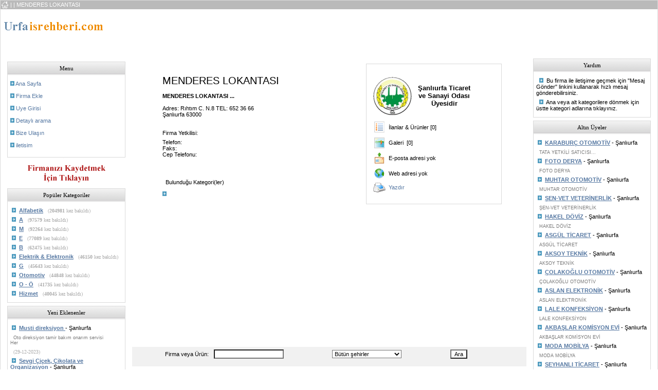

--- FILE ---
content_type: text/html
request_url: http://urfaisrehberi.com/view.php?id=8270&page=&cat=&subcat=&subsubcat=
body_size: 10055
content:
 <head>
<META http-equiv="Content-Type" content="text/html; charset=utf-8">
<META name="author" content="urfaisrehberi.com">
<META name="copyright" CONTENT="Copyright, urfaisrehberi.com. All rights reserved">
<META name="robots" CONTENT="index, follow">
<META name="revisit-after" content="1 days">

  <link rel="stylesheet" href="http://urfaisrehberi.com/template/default/css.css">
  <title>Urfa Firma Rehberi Şanlıurfa İş Rehberi Şanlıurfa Sarı Sayfaları urfa Firmalar Rehberi Şanlıurfa indeksi Şanlıurfa vitrin urfa vitrin</title>

 
  <script type="text/javascript" language="JavaScript">

  function textCounter (field, countfield, maxlimit)

  {

  	if (field.value.length > maxlimit)

  	field.value = field.value.substring(0, maxlimit);

  	else

  	countfield.value = maxlimit - field.value.length;

  }

  function newWindow (mypage,myname,w,h,features)

  {

  	if(screen.width)

  	{

  		var winl = (screen.width-w)/2;
  		var wint = (screen.height-h)/2;

  	}

  	else

  	{

  		winl = 0;wint =0;

  	}

  	if (winl < 0) winl = 0;
  	if (wint < 0) wint = 0;

  	var settings = 'height=' + h + ',';
  	settings += 'width=' + w + ',';
  	settings += 'top=' + wint + ',';
  	settings += 'left=' + winl + ',';
  	settings += features;
  	settings += ' scrollbars=yes ';

  	win = window.open(mypage,myname,settings);

  	win.window.focus();

  }

function checkemail (emailStr) 
{
var checkTLD=1;
var knownDomsPat=/^(com|net|org|edu|int|mil|gov|arpa|biz|aero|name|coop|info|pro|museum)$/;
var emailPat=/^(.+)@(.+)$/;
var specialChars="\\(\\)><@,;:\\\\\\\"\\.\\[\\]";
var validChars="\[^\\s" + specialChars + "\]";
var quotedUser="(\"[^\"]*\")";
var ipDomainPat=/^\[(\d{1,3})\.(\d{1,3})\.(\d{1,3})\.(\d{1,3})\]$/;
var atom=validChars + '+';
var word="(" + atom + "|" + quotedUser + ")";
var userPat=new RegExp("^" + word + "(\\." + word + ")*$");
var domainPat=new RegExp("^" + atom + "(\\." + atom +")*$");
var matchArray=emailStr.match(emailPat);

if (matchArray==null) 
{
alert("Eposta adresi hatalı");
return false;
}
var user=matchArray[1];
var domain=matchArray[2];

for (i=0; i<user.length; i++) {
if (user.charCodeAt(i)>127) {
alert("Eposta adresi hatalı");
return false;
   }
}
for (i=0; i<domain.length; i++) {
if (domain.charCodeAt(i)>127) {
alert("Eposta adresi hatalı");
return false;
   }
}

if (user.match(userPat)==null) 
{
alert("Eposta adresi hatalı");
return false;
}

var IPArray=domain.match(ipDomainPat);
if (IPArray!=null) {

for (var i=1;i<=4;i++) {
if (IPArray[i]>255) {
alert("Eposta adresi hatalı");
return false;
   }
}
return true;
}

var atomPat=new RegExp("^" + atom + "$");
var domArr=domain.split(".");
var len=domArr.length;
for (i=0;i<len;i++) {
if (domArr[i].search(atomPat)==-1) {
alert("Eposta adresi hatalı");
return false;
   }
}

if (checkTLD && domArr[domArr.length-1].length!=2 && 
domArr[domArr.length-1].search(knownDomsPat)==-1) {
alert("Eposta adresi hatalı");
return false;
}

if (len<2) {
alert("Eposta adresi hatalı");
return false;
}

return true;
}

  </script>

 <style type="text/css">
<!--
body {
	margin-left: 0px;
	margin-top: 0px;
}
-->
</style></head>

<body>
<style type="text/css">
<!--
body {
	margin-left: 0px;
	margin-top: 0px;
	margin-right: 0px;
	margin-bottom: 0px;
}
-->
</style>
<script type="text/javascript">

  var _gaq = _gaq || [];
  _gaq.push(['_setAccount', 'UA-26094902-1']);
  _gaq.push(['_trackPageview']);

  (function() {
    var ga = document.createElement('script'); ga.type = 'text/javascript'; ga.async = true;
    ga.src = ('https:' == document.location.protocol ? 'https://ssl' : 'http://www') + '.google-analytics.com/ga.js';
    var s = document.getElementsByTagName('script')[0]; s.parentNode.insertBefore(ga, s);
  })();

</script>

<table width="100%" cellspacing="0" class="bodyborder" cellpadding="0" border="0">
<tr>
   <td valign="top" align="left" width="100%">

   <table width="100%" cellspacing="0" cellpadding="0" border="0">
    <tr>
     <td width="100%" align="left" valign="top">

           <table width="100%" cellspacing="0" cellpadding="2" border="0">
       <tr>
        <td valign="middle" align="center" width=25 bgcolor="#BABABA" height="17">
         <a href="http://urfaisrehberi.com/index.php"><img src="http://urfaisrehberi.com/template/default/images/home.gif" border=0 alt="Urfa Firma Rehberi"></a><br>
        </td>
        <td valign="middle" width="100%" align="left" bgcolor="#BABABA" height="17">
         <!--  $incomingline is a content generated for the status line, don't remove it! -->
         <font color="white"><a href="http://urfaisrehberi.com">
                       <font color="white">
                        <u></u>
                       </font>
                      </a> | <a href="http://urfaisrehberi.com/index.php/-0.html"><font color="white">
                        <u></u></font>
                      </a>  | MENDERES LOKANTASI
                       <br></font>
        </td>
       </tr>
      </table>
<!--
     <table border="0" align="center" cellpadding="0" cellspacing="0">
       <tr>
         <td align="center" valign="top"><div align="right"><img src="http://urfaisrehberi.com/resim.jpg" width="470" height="141"></div></td>
         <td width="1" align="left" valign="top"><div align="left"><img src="http://urfaisrehberi.com/resim-02.jpg" width="1" height="141"></div></td>
         <td align="left" valign="top"><div align="center"><img src="http://urfaisrehberi.com/resim-03.jpg" width="499" height="141"></div></td>
         <td width="10" align="left" valign="top">&nbsp;</td>
       </tr> 
     </table>
	 -->
     <table width="100%" cellspacing="0" cellpadding="0" border="0">
       <tr>
        <td width="22%" height="60" align="left" valign="top">
         <img src="http://urfaisrehberi.com/template/default/images/logo.gif" border="0" alt="Urfa Firma rehberi"><br>        </td>
        <td width="39%" align="center" valign="top">
<script type="text/javascript"><!--
google_ad_client = "ca-pub-2395006883240504";
/* 72890 urfa */
google_ad_slot = "6653756877";
google_ad_width = 728;
google_ad_height = 90;
//-->
</script>
<script type="text/javascript"
src="http://pagead2.googlesyndication.com/pagead/show_ads.js">
</script>
		</td>
<td width="39%" align="right" valign="top"> 
<br> 
        </td> 
       </tr>
      </table>    
 
     </td>
    </tr>

    <tr>
     <td valign="middle" align="left" width="100%" bgcolor="#FFFFFF">

   <table width="100%" cellspacing="0" cellpadding="0" border="0">
    <tr>
     <td valign="top" align="center" width="20%">

    ﻿

 <br />

  <table width=90% cellspacing=0 cellpadding=5 border=0>

   <tr>

    <td class="border2" width="100%" height="25"  background="http://urfaisrehberi.com/template/default/images/cell-background.gif" valign=center align=center>

      <font face=tahoma color=black>Menu</font>

    </td>

  </tr>

  <tr>
 
    <td class="border"  width="100%" align="left" valign="top" bgcolor="#FFFFFF">

     <br />

<img src=http://urfaisrehberi.com/template/default/images/arrow.gif border=0 >
<a href=http://urfaisrehberi.com/index.php> Ana Sayfa </a>           
<br /> <br /> <br />          
<img src=http://urfaisrehberi.com/template/default/images/arrow.gif border=0 >           
<a rel=nofollow href=http://urfaisrehberi.com/reg.php> Firma Ekle </a>           
<br /> <br /> <br />          
<img src=http://urfaisrehberi.com/template/default/images/arrow.gif border=0 > 	  
<a rel=nofollow href=http://urfaisrehberi.com/user.php> Uye Girisi </a>           
<br /> <br /> <br />          
<img src=http://urfaisrehberi.com/template/default/images/arrow.gif border=0 > 	  
<a rel=nofollow href=http://urfaisrehberi.com/search.php> Detaylı arama </a>           
<br /> <br /> <br />          
<img src=http://urfaisrehberi.com/template/default/images/arrow.gif border=0 >          
<a rel=nofollow href=http://urfaisrehberi.com/contact.php> Bize Ulaşın </a>     
<br /> <br /> <br />
<img src=http://urfaisrehberi.com/template/default/images/arrow.gif border=0 >          
<a rel=nofollow href=http://urfaisrehberi.com/iletisim.php> iletisim</a>        
<br /> <br /> <br /> 

    </td>
  </tr>
 </table>



<a rel=nofollow href=http://www.urfaisrehberi.com/reg.php>          
<img src=http://www.urfaisrehberi.com/resim/kayit.gif border=0 ></a>  

    
    

 <br />

  <table width=90% cellspacing=0 cellpadding=5 border=0>

   <tr>

    <td class="border2" width="100%" height="25"  background="http://urfaisrehberi.com/template/default/images/cell-background.gif" valign=center align=center>

      <font face=tahoma color=black>Popüler Kategoriler</font>

    </td>

  </tr>

  <tr>
 
    <td class="border"  width="100%" align="left" valign="top" bgcolor="#FFFFFF">

     <br />

&nbsp;<img src="http://urfaisrehberi.com/template/default/images/arrow.gif" border="0" alt="">&nbsp;<a href="http://urfaisrehberi.com/index.php?category=23">

  <b><u>Alfabetik</u></b></a> &nbsp;&nbsp;<span class=sideboxtext>(<b>204981</b> kez bakıldı)</span><br><br>&nbsp;<img src="http://urfaisrehberi.com/template/default/images/arrow.gif" border="0" alt="">&nbsp;<a href="http://urfaisrehberi.com/index.php?category=30">

  <b><u>A</u></b></a> &nbsp;&nbsp;<span class=sideboxtext>(<b>97579</b> kez bakıldı)</span><br><br>&nbsp;<img src="http://urfaisrehberi.com/template/default/images/arrow.gif" border="0" alt="">&nbsp;<a href="http://urfaisrehberi.com/index.php?category=42">

  <b><u>M</u></b></a> &nbsp;&nbsp;<span class=sideboxtext>(<b>92264</b> kez bakıldı)</span><br><br>&nbsp;<img src="http://urfaisrehberi.com/template/default/images/arrow.gif" border="0" alt="">&nbsp;<a href="http://urfaisrehberi.com/index.php?category=34">

  <b><u>E</u></b></a> &nbsp;&nbsp;<span class=sideboxtext>(<b>77089</b> kez bakıldı)</span><br><br>&nbsp;<img src="http://urfaisrehberi.com/template/default/images/arrow.gif" border="0" alt="">&nbsp;<a href="http://urfaisrehberi.com/index.php?category=31">

  <b><u>B</u></b></a> &nbsp;&nbsp;<span class=sideboxtext>(<b>62475</b> kez bakıldı)</span><br><br>&nbsp;<img src="http://urfaisrehberi.com/template/default/images/arrow.gif" border="0" alt="">&nbsp;<a href="http://urfaisrehberi.com/index.php?category=8">

  <b><u>Elektrik &amp; Elektronik</u></b></a> &nbsp;&nbsp;<span class=sideboxtext>(<b>46150</b> kez bakıldı)</span><br><br>&nbsp;<img src="http://urfaisrehberi.com/template/default/images/arrow.gif" border="0" alt="">&nbsp;<a href="http://urfaisrehberi.com/index.php?category=36">

  <b><u>G</u></b></a> &nbsp;&nbsp;<span class=sideboxtext>(<b>45643</b> kez bakıldı)</span><br><br>&nbsp;<img src="http://urfaisrehberi.com/template/default/images/arrow.gif" border="0" alt="">&nbsp;<a href="http://urfaisrehberi.com/index.php?category=5">

  <b><u>Otomotiv</u></b></a> &nbsp;&nbsp;<span class=sideboxtext>(<b>44848</b> kez bakıldı)</span><br><br>&nbsp;<img src="http://urfaisrehberi.com/template/default/images/arrow.gif" border="0" alt="">&nbsp;<a href="http://urfaisrehberi.com/index.php?category=44">

  <b><u>O - Ö</u></b></a> &nbsp;&nbsp;<span class=sideboxtext>(<b>41735</b> kez bakıldı)</span><br><br>&nbsp;<img src="http://urfaisrehberi.com/template/default/images/arrow.gif" border="0" alt="">&nbsp;<a href="http://urfaisrehberi.com/index.php?category=3">

  <b><u>Hizmet</u></b></a> &nbsp;&nbsp;<span class=sideboxtext>(<b>40045</b> kez bakıldı)</span><br><br>
     </div>

 

    </td>
  </tr>
 </table>


    

 <br />

  <table width=90% cellspacing=0 cellpadding=5 border=0>

   <tr>

    <td class="border2" width="100%" height="25"  background="http://urfaisrehberi.com/template/default/images/cell-background.gif" valign=center align=center>

      <font face=tahoma color=black>Yeni Eklenenler</font>

    </td>

  </tr>

  <tr>
 
    <td class="border"  width="100%" align="left" valign="top" bgcolor="#FFFFFF">

     <br />

&nbsp;<img src="http://urfaisrehberi.com/template/default/images/arrow.gif" border="0" alt="">&nbsp;<a href="http://urfaisrehberi.com/view.php?id=15069&amp;page=&amp;cat=44&amp;subcat=399&amp;subsubcat=0">

  <b><u>Musti direksiyon </u></b></a> - Şanlıurfa <br><br>&nbsp;&nbsp;<span class=boxdescr>Oto direksiyon tamir bakım onarım servisi<br>Her</span> 

  <br><br>&nbsp;&nbsp;<span class=sideboxtext>(29-12-2023)</span><br><br>&nbsp;<img src="http://urfaisrehberi.com/template/default/images/arrow.gif" border="0" alt="">&nbsp;<a href="http://urfaisrehberi.com/view.php?id=15052&amp;page=&amp;cat=23&amp;subcat=154&amp;subsubcat=32">

  <b><u>Sevgi Çiçek, Çikolata ve Organizasyon</u></b></a> - Şanlıurfa <br><br>&nbsp;&nbsp;<span class=boxdescr>Buket, Aranjman, Çelenk, Gelin Arabası Süsleme,</span> 

  <br><br>&nbsp;&nbsp;<span class=sideboxtext>(27-11-2022)</span><br><br>&nbsp;<img src="http://urfaisrehberi.com/template/default/images/arrow.gif" border="0" alt="">&nbsp;<a href="http://urfaisrehberi.com/view.php?id=15050&amp;page=&amp;cat=23&amp;subcat=153&amp;subsubcat=19">

  <b><u>Urfam Teknik Şanlıurfa Beyaz Eşya Teknik Servisi</u></b></a> - Şanlıurfa <br><br>&nbsp;&nbsp;<span class=boxdescr>Şanlıurfa Beyaz Eşya Teknik Servisi, Buzdolabı</span> 

  <br><br>&nbsp;&nbsp;<span class=sideboxtext>(27-11-2022)</span><br><br>&nbsp;<img src="http://urfaisrehberi.com/template/default/images/arrow.gif" border="0" alt="">&nbsp;<a href="http://urfaisrehberi.com/view.php?id=15047&amp;page=&amp;cat=23&amp;subcat=163&amp;subsubcat=128">

  <b><u>Urfa Matbaa</u></b></a> - Şanlıurfa <br><br>&nbsp;&nbsp;<span class=boxdescr>Şanlı Urfa matbaa denildiğinde akla ilk Urfa Ma</span> 

  <br><br>&nbsp;&nbsp;<span class=sideboxtext>(27-11-2022)</span><br><br>&nbsp;<img src="http://urfaisrehberi.com/template/default/images/arrow.gif" border="0" alt="">&nbsp;<a href="http://urfaisrehberi.com/view.php?id=15046&amp;page=&amp;cat=23&amp;subcat=155&amp;subsubcat=41">

  <b><u>maximum çalışma salonu</u></b></a> - Şanlıurfa <br><br>&nbsp;&nbsp;<span class=boxdescr>SINIRSIZ WİFİ KİŞİYE ÖZEL DOLAP VE MASALAR T</span> 

  <br><br>&nbsp;&nbsp;<span class=sideboxtext>(13-10-2022)</span><br><br>&nbsp;<img src="http://urfaisrehberi.com/template/default/images/arrow.gif" border="0" alt="">&nbsp;<a href="http://urfaisrehberi.com/view.php?id=15045&amp;page=&amp;cat=3&amp;subcat=27&amp;subsubcat=0">

  <b><u>ASL Site Yönetimi</u></b></a> - Şanlıurfa <br><br>&nbsp;&nbsp;<span class=boxdescr>Bina Apartman Site Yönetimi Personel Danışmanl�</span> 

  <br><br>&nbsp;&nbsp;<span class=sideboxtext>(29-09-2022)</span><br><br>&nbsp;<img src="http://urfaisrehberi.com/template/default/images/arrow.gif" border="0" alt="">&nbsp;<a href="http://urfaisrehberi.com/view.php?id=15044&amp;page=&amp;cat=46&amp;subcat=432&amp;subsubcat=0">

  <b><u>NS NESA SİGORTA ARACILIK HİZMETLERİ</u></b></a> - Şanlıurfa <br><br>&nbsp;&nbsp;<span class=boxdescr>*TRAFİK *KASKO *İŞYERİ *KONUT *DASK *SAĞLIK *</span> 

  <br><br>&nbsp;&nbsp;<span class=sideboxtext>(29-09-2022)</span><br><br>&nbsp;<img src="http://urfaisrehberi.com/template/default/images/arrow.gif" border="0" alt="">&nbsp;<a href="http://urfaisrehberi.com/view.php?id=15043&amp;page=&amp;cat=23&amp;subcat=158&amp;subsubcat=265">

  <b><u>Sena Güvenlik Teknolojileri</u></b></a> - Şanlıurfa <br><br>&nbsp;&nbsp;<span class=boxdescr>Paradox Alarm sistemleri yetkili bayii ve servisiK</span> 

  <br><br>&nbsp;&nbsp;<span class=sideboxtext>(29-09-2022)</span><br><br>&nbsp;<img src="http://urfaisrehberi.com/template/default/images/arrow.gif" border="0" alt="">&nbsp;<a href="http://urfaisrehberi.com/view.php?id=15042&amp;page=&amp;cat=23&amp;subcat=159&amp;subsubcat=247">

  <b><u>Usta halı yıkama</u></b></a> - Şanlıurfa <br><br>&nbsp;&nbsp;<span class=boxdescr>Halı koltuk yatak baza sandalye yikama</span> 

  <br><br>&nbsp;&nbsp;<span class=sideboxtext>(29-09-2022)</span><br><br>&nbsp;<img src="http://urfaisrehberi.com/template/default/images/arrow.gif" border="0" alt="">&nbsp;<a href="http://urfaisrehberi.com/view.php?id=15038&amp;page=&amp;cat=23&amp;subcat=161&amp;subsubcat=114">

  <b><u>Cindy Beauty &amp; Nail Bar Şanlıurfa Güzellik ve Protez Tırnak Merkezi</u></b></a> - Şanlıurfa <br><br>&nbsp;&nbsp;<span class=boxdescr>Şanlıurfa Cindy Beauty Nail Bar Güzellik ve Pro</span> 

  <br><br>&nbsp;&nbsp;<span class=sideboxtext>(08-07-2022)</span><br><br>&nbsp;<img src="http://urfaisrehberi.com/template/default/images/arrow.gif" border="0" alt="">&nbsp;<a href="http://urfaisrehberi.com/view.php?id=15037&amp;page=&amp;cat=44&amp;subcat=393&amp;subsubcat=0">

  <b><u>Salih oto kurtarıcı </u></b></a> - Şanlıurfa <br><br>&nbsp;&nbsp;<span class=boxdescr>7/24 saat size bir telefon kadar yakınız </span> 

  <br><br>&nbsp;&nbsp;<span class=sideboxtext>(16-06-2022)</span><br><br>&nbsp;<img src="http://urfaisrehberi.com/template/default/images/arrow.gif" border="0" alt="">&nbsp;<a href="http://urfaisrehberi.com/view.php?id=15035&amp;page=&amp;cat=23&amp;subcat=160&amp;subsubcat=94">

  <b><u>Yerden Isıtma Hak Enerji Alttan Isıtma Zemin Isıtma Sistemleri</u></b></a> - istanbul <br><br>&nbsp;&nbsp;<span class=boxdescr>yerden ısıtma , alttan ısıtma zemin ısıtma s</span> 

  <br><br>&nbsp;&nbsp;<span class=sideboxtext>(03-06-2022)</span><br><br>&nbsp;<img src="http://urfaisrehberi.com/template/default/images/arrow.gif" border="0" alt="">&nbsp;<a href="http://urfaisrehberi.com/view.php?id=15034&amp;page=&amp;cat=40&amp;subcat=343&amp;subsubcat=0">

  <b><u>Cevahir Han Restoran</u></b></a> - Şanlıurfa <br><br>&nbsp;&nbsp;<span class=boxdescr>Cevahirhan Restorant <br>Serpme Kahvaltı <br>Öğ</span> 

  <br><br>&nbsp;&nbsp;<span class=sideboxtext>(19-05-2022)</span><br><br>&nbsp;<img src="http://urfaisrehberi.com/template/default/images/arrow.gif" border="0" alt="">&nbsp;<a href="http://urfaisrehberi.com/view.php?id=15032&amp;page=&amp;cat=36&amp;subcat=293&amp;subsubcat=0">

  <b><u>Polsan Kamera ve Güvenlik Sistemleri</u></b></a> - Şanlıurfa <br><br>&nbsp;&nbsp;<span class=boxdescr>Şanlıurfa Kamera ve Güvenlik Sistemleri,<br>Hı</span> 

  <br><br>&nbsp;&nbsp;<span class=sideboxtext>(29-04-2022)</span><br><br>&nbsp;<img src="http://urfaisrehberi.com/template/default/images/arrow.gif" border="0" alt="">&nbsp;<a href="http://urfaisrehberi.com/view.php?id=15030&amp;page=&amp;cat=1&amp;subcat=1&amp;subsubcat=0">

  <b><u>POLSAN GÜVENLİK SİSTEMLERİ</u></b></a> - Şanlıurfa <br><br>&nbsp;&nbsp;<span class=boxdescr>Güvenlik Sistemleri, Kamera Sistemleri, Diyafon S</span> 

  <br><br>&nbsp;&nbsp;<span class=sideboxtext>(09-04-2022)</span><br><br>&nbsp;<img src="http://urfaisrehberi.com/template/default/images/arrow.gif" border="0" alt="">&nbsp;<a href="http://urfaisrehberi.com/view.php?id=15029&amp;page=&amp;cat=23&amp;subcat=155&amp;subsubcat=49">

  <b><u>Günsiad</u></b></a> - Diyarbakır <br><br>&nbsp;&nbsp;<span class=boxdescr>Güneydoğu Sanayici ve İş insanları dernegi</span> 

  <br><br>&nbsp;&nbsp;<span class=sideboxtext>(29-03-2022)</span><br><br>&nbsp;<img src="http://urfaisrehberi.com/template/default/images/arrow.gif" border="0" alt="">&nbsp;<a href="http://urfaisrehberi.com/view.php?id=15026&amp;page=&amp;cat=23&amp;subcat=153&amp;subsubcat=20">

  <b><u>CTR BİSİKLET MOTO TOPRAK</u></b></a> - Şanlıurfa <br><br>&nbsp;&nbsp;<span class=boxdescr>BİSİKLET.MOTOSİKLET.YEDEK PARÇA. AKSESUAR</span> 

  <br><br>&nbsp;&nbsp;<span class=sideboxtext>(12-03-2022)</span><br><br>&nbsp;<img src="http://urfaisrehberi.com/template/default/images/arrow.gif" border="0" alt="">&nbsp;<a href="http://urfaisrehberi.com/view.php?id=15025&amp;page=&amp;cat=23&amp;subcat=156&amp;subsubcat=52">

  <b><u>Silver Güvenlik Sistemleri San. Tic. Ltd. Şti.</u></b></a> - Şanlıurfa <br><br>&nbsp;&nbsp;<span class=boxdescr>Güvenliğiniz için bir araya gelen mükemmel ç�</span> 

  <br><br>&nbsp;&nbsp;<span class=sideboxtext>(28-02-2022)</span><br><br>&nbsp;<img src="http://urfaisrehberi.com/template/default/images/arrow.gif" border="0" alt="">&nbsp;<a href="http://urfaisrehberi.com/view.php?id=15024&amp;page=&amp;cat=23&amp;subcat=161&amp;subsubcat=109">

  <b><u>AKYOL KLİMA -İKLİMSA YETKİLİ BAYİ VE SERVİSİ</u></b></a> - Şanlıurfa <br><br>&nbsp;&nbsp;<span class=boxdescr>Şanlıurfa merkezde 20 yıldır Mitsubishi bayi v</span> 

  <br><br>&nbsp;&nbsp;<span class=sideboxtext>(13-02-2022)</span><br><br>&nbsp;<img src="http://urfaisrehberi.com/template/default/images/arrow.gif" border="0" alt="">&nbsp;<a href="http://urfaisrehberi.com/view.php?id=15022&amp;page=&amp;cat=23&amp;subcat=153&amp;subsubcat=19">

  <b><u>Embedded Software Development</u></b></a> - ankara <br><br>&nbsp;&nbsp;<span class=boxdescr>ICterra is a Software Engineering Company with 200</span> 

  <br><br>&nbsp;&nbsp;<span class=sideboxtext>(13-02-2022)</span><br><br>
     </div>

 

    </td>
  </tr>
 </table>


   <br />

  </td>
  <td valign="top" align="center" width="60%" bgcolor="#FFFFFF">

      <!-- HEADER END -->
 


 <br />



  <table cellspacing="10" cellpadding="10" border="0" width="90%">



    <tr>

     <td align="left" valign="top" width="60%">



      <br /><br />



      <span style="font-size: 20px;">MENDERES LOKANTASI</span>  





	<br />

	<br />

	<br />



      <b>MENDERES LOKANTASI ...</b>



	<br />

	<br />

	<br />



     Adres: Rıhtım C. N.8 TEL: 652 36 66<br />

      Şanlıurfa  63000<br />

      <br />



       <br />

       <br />

       <br />



      Firma Yetkilisi:  <br />



	<br />



      Telefon: <br />

      Faks: <br />

      Cep Telefonu: <br />



	<br />





	<br />



<!--

      Workers: <br />

      Since <br />

      Working hours: <br />

-->



<br />



<br /><br />

<br><br><div align=left>&nbsp;&nbsp;Bulunduğu Kategori(ler)<br><br><br><img src=http://urfaisrehberi.com/template/default/images/arrow.gif> <a href=http://urfaisrehberi.com/index.php?>  </a><br><br></div>

     </td>



 <td align="left" valign="top" class="border">



      <p>&nbsp;
      <table cellspacing=0 cellpadding=3 border=0 width="202">
        <tr> 
          <td valign=center> <img src=http://urfaisrehberi.com/template/default/images/oda.gif> </td>
          <td valign=center> 
            <div align="center"><b><font size="2">Şanlıurfa Ticaret ve Sanayi 
              Odası Üyesidir</font></b></div>
          </td>
        </tr>
      </table>
      <br>
      <table cellspacing=0 cellpadding=3 border=0>

  <tr>

   <td valign=center>

    <img src=http://urfaisrehberi.com/template/default/images/products.gif>

   </td>

   <td valign=center> İlanlar & Ürünler [0]

   </td>

  </tr>

 </table>



 <table cellspacing=0 cellpadding=3 border=0>

  <tr>

   <td valign=center>

    <img src=http://urfaisrehberi.com/template/default/images/images.gif>

   </td>

   <td valign=center> Galeri&nbsp;&nbsp;[0]

   </td>

  </tr>

 </table>



 <table cellspacing=0 cellpadding=3 border=0>

  <tr>

   <td valign=center>

    <img src=http://urfaisrehberi.com/template/default/images/mail.gif>

   </td>

   <td valign=center> E-posta adresi yok

   </td>

  </tr>

 </table>



 <table cellspacing=0 cellpadding=3 border=0>

  <tr>

   <td valign=center>

    <img src=http://urfaisrehberi.com/template/default/images/www.gif>

   </td>

   <td valign=center> Web adresi yok

   </td>

  </tr>

 </table>




 <table cellspacing=0 cellpadding=3 border=0>

  <tr>

   <td valign=center>

    <img src=http://urfaisrehberi.com/template/default/images/print.gif>

   </td>

   <td valign=center>  <a rel=nofollow href="JavaScript:newWindow('http://urfaisrehberi.com/view.php?id=8270&type=print','popup',768,1024,'')">Yazdır</a>

   </td>

  </tr>

 </table>



 



  <br />

 

 



    </td>

   </tr>





  </table> 



 <br />﻿<br>
<script type="text/javascript"><!--
google_ad_client = "pub-2395006883240504";
/* 300x250, oluşturulma 20.12.2009 */
google_ad_slot = "3149207913";
google_ad_width = 300;
google_ad_height = 250;
//-->
</script>
<script type="text/javascript"
src="http://pagead2.googlesyndication.com/pagead/show_ads.js">
</script>
<br>
 <table width="100%" cellspacing="0" cellpadding="0" border="0">
  <tr>
   <td align="center" valign="middle" width="100%" bgcolor="">

 <form name=search action="search-1.php" method="POST">
 <table width="100%" cellspacing="0" cellpadding="5" border="0">
  <tr>
   <td align="right" valign="middle" width="20%" bgcolor="#F1F1F1">
     Firma veya Ürün:

   </td>
   <td valign="middle" align="left" width="30%" bgColor="#F1F1F1">
    <input type="text" name="skey" size="20" maxlength="64">

</td>

<td valign="middle" align="left" width="30%" bgColor="#F1F1F1">
<SELECT NAME="location" style="width:135;">

<OPTION VALUE="ANY">Bütün şehirler<OPTION VALUE="23"> &#187 Çanakkale
<OPTION VALUE="24"> &#187 Çankırı
<OPTION VALUE="25"> &#187 Çorum
<OPTION VALUE="74"> &#187 İçel
<OPTION VALUE="39"> &#187 İsparta
<OPTION VALUE="3"> &#187 Ağrı
<OPTION VALUE="4"> &#187 Adıyaman
<OPTION VALUE="2"> &#187 adana
<OPTION VALUE="5"> &#187 afyon
<OPTION VALUE="6"> &#187 aksaray
<OPTION VALUE="7"> &#187 amasya
<OPTION VALUE="8"> &#187 ankara
<OPTION VALUE="9"> &#187 antalya
<OPTION VALUE="10"> &#187 ardahan
<OPTION VALUE="11"> &#187 artvin
<OPTION VALUE="12"> &#187 Aydın
<OPTION VALUE="80"> &#187 Şırnak
<OPTION VALUE="67"> &#187 Şanlıurfa
<OPTION VALUE="13"> &#187 Balıkesir
<OPTION VALUE="14"> &#187 Bartın
<OPTION VALUE="15"> &#187 batman
<OPTION VALUE="16"> &#187 bayburt
<OPTION VALUE="17"> &#187 bilecik
<OPTION VALUE="18"> &#187 Bingöl
<OPTION VALUE="19"> &#187 bitlis
<OPTION VALUE="20"> &#187 bolu
<OPTION VALUE="21"> &#187 burdur
<OPTION VALUE="22"> &#187 bursa
<OPTION VALUE="26"> &#187 denizli
<OPTION VALUE="27"> &#187 Diyarbakır
<OPTION VALUE="28"> &#187 edirne
<OPTION VALUE="29"> &#187 Elazığ
<OPTION VALUE="30"> &#187 erzincan
<OPTION VALUE="31"> &#187 erzurum
<OPTION VALUE="32"> &#187 Eskişehir
<OPTION VALUE="35"> &#187 Gümüşhane
<OPTION VALUE="33"> &#187 gaziantep
<OPTION VALUE="34"> &#187 giresun
<OPTION VALUE="36"> &#187 hakkari
<OPTION VALUE="37"> &#187 hatay
<OPTION VALUE="38"> &#187 Iğdır
<OPTION VALUE="76"> &#187 istanbul
<OPTION VALUE="77"> &#187 izmir
<OPTION VALUE="84"> &#187 Kıbrıs
<OPTION VALUE="50"> &#187 Kırıkkale
<OPTION VALUE="51"> &#187 Kırşehir
<OPTION VALUE="49"> &#187 Kırklareli
<OPTION VALUE="52"> &#187 Kütahya
<OPTION VALUE="40"> &#187 Kahramanmaraş
<OPTION VALUE="41"> &#187 Karabük
<OPTION VALUE="42"> &#187 karaman
<OPTION VALUE="43"> &#187 kars
<OPTION VALUE="44"> &#187 kastamonu
<OPTION VALUE="45"> &#187 kayseri
<OPTION VALUE="46"> &#187 kilis
<OPTION VALUE="47"> &#187 kocaeli
<OPTION VALUE="48"> &#187 konya
<OPTION VALUE="53"> &#187 malatya
<OPTION VALUE="54"> &#187 manisa
<OPTION VALUE="55"> &#187 mardin
<OPTION VALUE="57"> &#187 Muş
<OPTION VALUE="56"> &#187 Muğla
<OPTION VALUE="58"> &#187 Nevşehir
<OPTION VALUE="59"> &#187 Niğde
<OPTION VALUE="60"> &#187 ordu
<OPTION VALUE="61"> &#187 rize
<OPTION VALUE="62"> &#187 sakarya
<OPTION VALUE="63"> &#187 samsun
<OPTION VALUE="64"> &#187 siirt
<OPTION VALUE="65"> &#187 sinop
<OPTION VALUE="66"> &#187 sivas
<OPTION VALUE="81"> &#187 Tekirdağ
<OPTION VALUE="68"> &#187 tokat
<OPTION VALUE="69"> &#187 trabzon
<OPTION VALUE="70"> &#187 tunceli
<OPTION VALUE="71"> &#187 Uşak
<OPTION VALUE="72"> &#187 van
<OPTION VALUE="82"> &#187 yalova
<OPTION VALUE="83"> &#187 yozgat
<OPTION VALUE="78"> &#187 zonguldak
</SELECT></td>
<td valign="middle" width="20%" align="left" bgcolor="#F1F1F1">
<input type=submit name=submit value=Ara>
</td>
</tr>
</table>

</form>


<form action="search-2.php" method=post>

<table width="100%" cellspacing="0" cellpadding="5" border="0">
<tr>
<td align="right" valign="middle" width="20%" bgcolor="#F1F1F1">

</td><td valign="middle" width="30%" align="left"  bgColor="#F1F1F1">

</td>

</tr>
</table>
</form>


</td>
</tr>
</table>
<br>
<!-- SiteSearch Google -->
<form method="get" action="http://urfaisrehberi.com/firmalar.html" target="_top">
<table border="0" bgcolor="#ffffff">
<tr><td nowrap="nowrap" valign="top" align="left" height="32">

</td>
<td nowrap="nowrap">
<input type="hidden" name="domains" value="urfaisrehberi.com"></input>
<label for="sbi" style="display: none">Arama terimlerinizi girin</label>
<input type="text" name="q" size="31" maxlength="255" value="" id="sbi"></input>
<label for="sbb" style="display: none">Arama formu gönder</label>
<input type="submit" name="sa" value="Google Arama" id="sbb"></input>
</td></tr>
<tr>
<td>&nbsp;</td>
<td nowrap="nowrap">
<table>
<tr>
<td>
<input type="radio" name="sitesearch" value="" id="ss0"></input>
<label for="ss0" title="Web'de Ara"><font size="-1" color="#000000">Web</font></label></td>
<td>
<input type="radio" name="sitesearch" value="urfaisrehberi.com" checked id="ss1"></input>
<label for="ss1" title="Ara urfaisrehberi.com"><font size="-1" color="#000000">urfaisrehberi.com</font></label></td>
</tr>
</table>
<input type="hidden" name="client" value="pub-2395006883240504"></input>
<input type="hidden" name="forid" value="1"></input>
<input type="hidden" name="channel" value="3016842899"></input>
<input type="hidden" name="ie" value="ISO-8859-9"></input>
<input type="hidden" name="oe" value="ISO-8859-9"></input>
<input type="hidden" name="cof" value="GALT:#008000;GL:1;DIV:#336699;VLC:663399;AH:center;BGC:FFFFFF;LBGC:336699;ALC:0000FF;LC:0000FF;T:000000;GFNT:0000FF;GIMP:0000FF;FORID:11"></input>
<input type="hidden" name="hl" value="tr"></input>
</td></tr></table>
</form>
<!-- SiteSearch Google -->
       <!-- FOOTER -->

       </td>
       <td valign="top" align="center" width="20%">

	

 <br />

  <table width=90% cellspacing=0 cellpadding=5 border=0>

   <tr>

    <td class="border2" width="100%" height="25"  background="http://urfaisrehberi.com/template/default/images/cell-background.gif" valign=center align=center>

      <font face=tahoma color=black>Yardım</font>

    </td>

  </tr>

  <tr>
 
    <td class="border"  width="100%" align="left" valign="top" bgcolor="#FFFFFF">

     <br />


&nbsp;&nbsp;<img src="http://urfaisrehberi.com/template/default/images/arrow.gif" border="0" alt="">&nbsp;&nbsp;Bu firma ile iletişime geçmek için &quot;Mesaj Gönder&quot; linkini kullanarak hızlı mesaj gönderebilirsiniz.<br><br>
&nbsp;&nbsp;<img src="http://urfaisrehberi.com/template/default/images/arrow.gif" border="0" alt="">&nbsp;&nbsp;Ana veya alt kategorilere dönmek için üstte kategori adlarına tıklayınız.<br><br>

 

    </td>
  </tr>
 </table>


	
	

 <br />

  <table width=90% cellspacing=0 cellpadding=5 border=0>

   <tr>

    <td class="border2" width="100%" height="25"  background="http://urfaisrehberi.com/template/default/images/cell-background.gif" valign=center align=center>

      <font face=tahoma color=black>Altın Üyeler</font>

    </td>

  </tr>

  <tr>
 
    <td class="border"  width="100%" align="left" valign="top" bgcolor="#FFFFFF">

     <br />

&nbsp;<img src="http://urfaisrehberi.com/template/default/images/arrow.gif" border="0" alt="">&nbsp;<a href="http://urfaisrehberi.com/view.php?id=12217&amp;page=&amp;cat=44&amp;subcat=401&amp;subsubcat=0">

  <b><u>KARABURÇ OTOMOTİV</u></b></a> - Şanlıurfa <br><br>&nbsp;&nbsp;<span class=boxdescr>TATA YETKİLİ SATICISI...</span> 

  <br><br>&nbsp;<img src="http://urfaisrehberi.com/template/default/images/arrow.gif" border="0" alt="">&nbsp;<a href="http://urfaisrehberi.com/view.php?id=5995&amp;page=&amp;cat=&amp;subcat=&amp;subsubcat=">

  <b><u>FOTO DERYA</u></b></a> - Şanlıurfa <br><br>&nbsp;&nbsp;<span class=boxdescr>FOTO DERYA</span> 

  <br><br>&nbsp;<img src="http://urfaisrehberi.com/template/default/images/arrow.gif" border="0" alt="">&nbsp;<a href="http://urfaisrehberi.com/view.php?id=9683&amp;page=&amp;cat=&amp;subcat=&amp;subsubcat=">

  <b><u>MUHTAR OTOMOTİV</u></b></a> - Şanlıurfa <br><br>&nbsp;&nbsp;<span class=boxdescr>MUHTAR OTOMOTİV</span> 

  <br><br>&nbsp;<img src="http://urfaisrehberi.com/template/default/images/arrow.gif" border="0" alt="">&nbsp;<a href="http://urfaisrehberi.com/view.php?id=11731&amp;page=&amp;cat=&amp;subcat=&amp;subsubcat=">

  <b><u>ŞEN-VET VETERİNERLİK</u></b></a> - Şanlıurfa <br><br>&nbsp;&nbsp;<span class=boxdescr>ŞEN-VET VETERİNERLİK</span> 

  <br><br>&nbsp;<img src="http://urfaisrehberi.com/template/default/images/arrow.gif" border="0" alt="">&nbsp;<a href="http://urfaisrehberi.com/view.php?id=4963&amp;page=&amp;cat=&amp;subcat=&amp;subsubcat=">

  <b><u>HAKEL DÖVİZ</u></b></a> - Şanlıurfa <br><br>&nbsp;&nbsp;<span class=boxdescr>HAKEL DÖVİZ</span> 

  <br><br>&nbsp;<img src="http://urfaisrehberi.com/template/default/images/arrow.gif" border="0" alt="">&nbsp;<a href="http://urfaisrehberi.com/view.php?id=6905&amp;page=&amp;cat=&amp;subcat=&amp;subsubcat=">

  <b><u>ASGÜL TİCARET</u></b></a> - Şanlıurfa <br><br>&nbsp;&nbsp;<span class=boxdescr>ASGÜL TİCARET</span> 

  <br><br>&nbsp;<img src="http://urfaisrehberi.com/template/default/images/arrow.gif" border="0" alt="">&nbsp;<a href="http://urfaisrehberi.com/view.php?id=4480&amp;page=&amp;cat=&amp;subcat=&amp;subsubcat=">

  <b><u>AKSOY TEKNİK</u></b></a> - Şanlıurfa <br><br>&nbsp;&nbsp;<span class=boxdescr>AKSOY TEKNİK</span> 

  <br><br>&nbsp;<img src="http://urfaisrehberi.com/template/default/images/arrow.gif" border="0" alt="">&nbsp;<a href="http://urfaisrehberi.com/view.php?id=9595&amp;page=&amp;cat=&amp;subcat=&amp;subsubcat=">

  <b><u>ÇOLAKOĞLU OTOMOTİV</u></b></a> - Şanlıurfa <br><br>&nbsp;&nbsp;<span class=boxdescr>ÇOLAKOĞLU OTOMOTİV</span> 

  <br><br>&nbsp;<img src="http://urfaisrehberi.com/template/default/images/arrow.gif" border="0" alt="">&nbsp;<a href="http://urfaisrehberi.com/view.php?id=5495&amp;page=&amp;cat=&amp;subcat=&amp;subsubcat=">

  <b><u>ASLAN ELEKTRONİK</u></b></a> - Şanlıurfa <br><br>&nbsp;&nbsp;<span class=boxdescr>ASLAN ELEKTRONİK</span> 

  <br><br>&nbsp;<img src="http://urfaisrehberi.com/template/default/images/arrow.gif" border="0" alt="">&nbsp;<a href="http://urfaisrehberi.com/view.php?id=6443&amp;page=&amp;cat=&amp;subcat=&amp;subsubcat=">

  <b><u>LALE KONFEKSİYON</u></b></a> - Şanlıurfa <br><br>&nbsp;&nbsp;<span class=boxdescr>LALE KONFEKSİYON</span> 

  <br><br>&nbsp;<img src="http://urfaisrehberi.com/template/default/images/arrow.gif" border="0" alt="">&nbsp;<a href="http://urfaisrehberi.com/view.php?id=10217&amp;page=&amp;cat=&amp;subcat=&amp;subsubcat=">

  <b><u>AKBAŞLAR KOMİSYON EVİ</u></b></a> - Şanlıurfa <br><br>&nbsp;&nbsp;<span class=boxdescr>AKBAŞLAR KOMİSYON EVİ</span> 

  <br><br>&nbsp;<img src="http://urfaisrehberi.com/template/default/images/arrow.gif" border="0" alt="">&nbsp;<a href="http://urfaisrehberi.com/view.php?id=8736&amp;page=&amp;cat=&amp;subcat=&amp;subsubcat=">

  <b><u>MODA MOBİLYA</u></b></a> - Şanlıurfa <br><br>&nbsp;&nbsp;<span class=boxdescr>MODA MOBİLYA</span> 

  <br><br>&nbsp;<img src="http://urfaisrehberi.com/template/default/images/arrow.gif" border="0" alt="">&nbsp;<a href="http://urfaisrehberi.com/view.php?id=6895&amp;page=&amp;cat=&amp;subcat=&amp;subsubcat=">

  <b><u>ŞEYHANLI TİCARET</u></b></a> - Şanlıurfa <br><br>&nbsp;&nbsp;<span class=boxdescr>ŞEYHANLI TİCARET</span> 

  <br><br>&nbsp;<img src="http://urfaisrehberi.com/template/default/images/arrow.gif" border="0" alt="">&nbsp;<a href="http://urfaisrehberi.com/view.php?id=3768&amp;page=&amp;cat=&amp;subcat=&amp;subsubcat=">

  <b><u>DAŞ TİCARET</u></b></a> - Şanlıurfa <br><br>&nbsp;&nbsp;<span class=boxdescr>DAŞ TİCARET</span> 

  <br><br>&nbsp;<img src="http://urfaisrehberi.com/template/default/images/arrow.gif" border="0" alt="">&nbsp;<a href="http://urfaisrehberi.com/view.php?id=5164&amp;page=&amp;cat=&amp;subcat=&amp;subsubcat=">

  <b><u>MERİÇ ECZANESİ</u></b></a> - Şanlıurfa <br><br>&nbsp;&nbsp;<span class=boxdescr>MERİÇ ECZANESİ</span> 

  <br><br>&nbsp;<img src="http://urfaisrehberi.com/template/default/images/arrow.gif" border="0" alt="">&nbsp;<a href="http://urfaisrehberi.com/view.php?id=10475&amp;page=&amp;cat=&amp;subcat=&amp;subsubcat=">

  <b><u>MUZAFFER SAĞDIÇOĞLU</u></b></a> - Şanlıurfa <br><br>&nbsp;&nbsp;<span class=boxdescr>MUZAFFER SAĞDIÇOĞLU</span> 

  <br><br>&nbsp;<img src="http://urfaisrehberi.com/template/default/images/arrow.gif" border="0" alt="">&nbsp;<a href="http://urfaisrehberi.com/view.php?id=10423&amp;page=&amp;cat=&amp;subcat=&amp;subsubcat=">

  <b><u>KUMCU SERBEST MUH. LTD.ŞTİ.</u></b></a> - Şanlıurfa <br><br>&nbsp;&nbsp;<span class=boxdescr>KUMCU SERBEST MUH. LTD.ŞTİ.</span> 

  <br><br>&nbsp;<img src="http://urfaisrehberi.com/template/default/images/arrow.gif" border="0" alt="">&nbsp;<a href="http://urfaisrehberi.com/view.php?id=13554&amp;page=&amp;cat=23&amp;subcat=167&amp;subsubcat=227">

  <b><u>milangaz kermeli ticaret</u></b></a> - Şanlıurfa <br><br>&nbsp;&nbsp;<span class=boxdescr>milangaz ve likidgaz ile hizmetinizde</span> 

  <br><br>&nbsp;<img src="http://urfaisrehberi.com/template/default/images/arrow.gif" border="0" alt="">&nbsp;<a href="http://urfaisrehberi.com/view.php?id=471&amp;page=&amp;cat=21&amp;subcat=172&amp;subsubcat=0">

  <b><u>AKKUZU PEN</u></b></a> - Şanlıurfa <br><br>&nbsp;&nbsp;<span class=boxdescr>Pvc Kapı ve Pencere sistemleri<br>Alüminyum doğ</span> 

  <br><br>&nbsp;<img src="http://urfaisrehberi.com/template/default/images/arrow.gif" border="0" alt="">&nbsp;<a href="http://urfaisrehberi.com/view.php?id=7288&amp;page=&amp;cat=&amp;subcat=&amp;subsubcat=">

  <b><u>ÇEPİK İNŞAAT SAN.TİC.LTD.ŞTİ.</u></b></a> - Şanlıurfa <br><br>&nbsp;&nbsp;<span class=boxdescr>ÇEPİK İNŞAAT SAN.TİC.LTD.ŞTİ.</span> 

  <br><br>
     </div>

 

    </td>
  </tr>
 </table>


        

 <br />

  <table width=90% cellspacing=0 cellpadding=5 border=0>

   <tr>

    <td class="border2" width="100%" height="25"  background="http://urfaisrehberi.com/template/default/images/cell-background.gif" valign=center align=center>

      <font face=tahoma color=black>En Begenilen Firmalar</font>

    </td>

  </tr>

  <tr>
 
    <td class="border"  width="100%" align="left" valign="top" bgcolor="#FFFFFF">

     <br />

&nbsp;<img src="http://urfaisrehberi.com/template/default/images/arrow.gif" border="0" alt="">&nbsp;<a href="http://urfaisrehberi.com/view.php?id=643&amp;page=&amp;cat=23&amp;subcat=155&amp;subsubcat=35">

  <b><u>IŞIKLAR ŞANLIURFA MERKEZ ARÇELİK BEKO YETKİLİ SERVİSİ</u></b></a> - Şanlıurfa <br><br>&nbsp;&nbsp;<span class=boxdescr>ARÇELİK BEKO ALTUS BEYAZ EŞYA VE ELEKTRONİK YE</span> 

  <br><br>&nbsp;&nbsp;<span class=sideboxtext>(<b>74611</b> kez bakıldı Eklenme tarihi 0-0-26.02.2007)</span><br><br>&nbsp;<img src="http://urfaisrehberi.com/template/default/images/arrow.gif" border="0" alt="">&nbsp;<a href="http://urfaisrehberi.com/view.php?id=7547&amp;page=&amp;cat=&amp;subcat=&amp;subsubcat=">

  <b><u>KURYE NET</u></b></a> - Şanlıurfa <br><br>&nbsp;&nbsp;<span class=boxdescr>KURYE NET</span> 

  <br><br>&nbsp;&nbsp;<span class=sideboxtext>(<b>46710</b> kez bakıldı Eklenme tarihi 0-0-10.05.2009)</span><br><br>&nbsp;<img src="http://urfaisrehberi.com/template/default/images/arrow.gif" border="0" alt="">&nbsp;<a href="http://urfaisrehberi.com/view.php?id=13225&amp;page=&amp;cat=23&amp;subcat=156&amp;subsubcat=57">

  <b><u>ŞANLIURFA SAMSUNG SERVİSİ</u></b></a> - Şanlıurfa <br><br>&nbsp;&nbsp;<span class=boxdescr>SAMSUNG</span> 

  <br><br>&nbsp;&nbsp;<span class=sideboxtext>(<b>43762</b> kez bakıldı Eklenme tarihi 27-03-2012)</span><br><br>&nbsp;<img src="http://urfaisrehberi.com/template/default/images/arrow.gif" border="0" alt="">&nbsp;<a href="http://urfaisrehberi.com/view.php?id=357&amp;page=&amp;cat=23&amp;subcat=164&amp;subsubcat=161">

  <b><u>PRESTİJ OYUNCAK</u></b></a> - Şanlıurfa <br><br>&nbsp;&nbsp;<span class=boxdescr>prestij oyuncakte binlerce çeŞit oyuncağı topt</span> 

  <br><br>&nbsp;&nbsp;<span class=sideboxtext>(<b>42656</b> kez bakıldı Eklenme tarihi 0-0-24.07.2006)</span><br><br>&nbsp;<img src="http://urfaisrehberi.com/template/default/images/arrow.gif" border="0" alt="">&nbsp;<a href="http://urfaisrehberi.com/view.php?id=12288&amp;page=&amp;cat=41&amp;subcat=351&amp;subsubcat=0">

  <b><u>KOÇOĞLU İSKENDER &amp; DÖNER</u></b></a> - Şanlıurfa <br><br>&nbsp;&nbsp;<span class=boxdescr>SİPARİŞ TELEFON : 316 00 34 </span> 

  <br><br>&nbsp;&nbsp;<span class=sideboxtext>(<b>38198</b> kez bakıldı Eklenme tarihi 17-07-2009)</span><br><br>&nbsp;<img src="http://urfaisrehberi.com/template/default/images/arrow.gif" border="0" alt="">&nbsp;<a href="http://urfaisrehberi.com/view.php?id=401&amp;page=&amp;cat=23&amp;subcat=161&amp;subsubcat=118">

  <b><u>ALTINBAŞ İMAMOğLU KUYUMCULUK</u></b></a> - Şanlıurfa <br><br>&nbsp;&nbsp;<span class=boxdescr>ALTINBAŞ İMAMOğLU KUYUMCULUK yeni magazasıyla </span> 

  <br><br>&nbsp;&nbsp;<span class=sideboxtext>(<b>37109</b> kez bakıldı Eklenme tarihi 0-0-18.08.2006)</span><br><br>&nbsp;<img src="http://urfaisrehberi.com/template/default/images/arrow.gif" border="0" alt="">&nbsp;<a href="http://urfaisrehberi.com/view.php?id=13446&amp;page=&amp;cat=45&amp;subcat=413&amp;subsubcat=0">

  <b><u>MİROGLU PLUS KARAKÖPRÜ</u></b></a> - Şanlıurfa <br><br>&nbsp;&nbsp;<span class=boxdescr>YENİ YERİMİZLE HİZMETİNİZDEYİZ.</span> 

  <br><br>&nbsp;&nbsp;<span class=sideboxtext>(<b>35591</b> kez bakıldı Eklenme tarihi 24-02-2013)</span><br><br>&nbsp;<img src="http://urfaisrehberi.com/template/default/images/arrow.gif" border="0" alt="">&nbsp;<a href="http://urfaisrehberi.com/view.php?id=131&amp;page=&amp;cat=37&amp;subcat=297&amp;subsubcat=0">

  <b><u>ÇAKMAK HALI YIKAMA TEMİZLİK HİZMETLERİ LTD. ŞTİ.</u></b></a> - Şanlıurfa <br><br>&nbsp;&nbsp;<span class=boxdescr>Her Türlü Halı, Kilim, Yorgan, Battaniye ve Kol</span> 

  <br><br>&nbsp;&nbsp;<span class=sideboxtext>(<b>34674</b> kez bakıldı Eklenme tarihi 0-0-05.04.2006)</span><br><br>&nbsp;<img src="http://urfaisrehberi.com/template/default/images/arrow.gif" border="0" alt="">&nbsp;<a href="http://urfaisrehberi.com/view.php?id=612&amp;page=&amp;cat=14&amp;subcat=119&amp;subsubcat=0">

  <b><u>Şanlıurfa Rent a Car, Şanlıurfa Oto Kiralama</u></b></a> - Şanlıurfa <br><br>&nbsp;&nbsp;<span class=boxdescr>Şanlıurfa (4143155666-5322565216</span> 

  <br><br>&nbsp;&nbsp;<span class=sideboxtext>(<b>34208</b> kez bakıldı Eklenme tarihi 0-0-16.02.2007)</span><br><br>&nbsp;<img src="http://urfaisrehberi.com/template/default/images/arrow.gif" border="0" alt="">&nbsp;<a href="http://urfaisrehberi.com/view.php?id=245&amp;page=&amp;cat=44&amp;subcat=405&amp;subsubcat=0">

  <b><u>TORU TOYS</u></b></a> - Şanlıurfa <br><br>&nbsp;&nbsp;<span class=boxdescr>Toru Toys Oyuncak Dünyası, Toptan ve Parekende O</span> 

  <br><br>&nbsp;&nbsp;<span class=sideboxtext>(<b>33750</b> kez bakıldı Eklenme tarihi 0-0-11.05.2006)</span><br><br>&nbsp;<img src="http://urfaisrehberi.com/template/default/images/arrow.gif" border="0" alt="">&nbsp;<a href="http://urfaisrehberi.com/view.php?id=12299&amp;page=&amp;cat=45&amp;subcat=413&amp;subsubcat=0">

  <b><u>DİVAN PASTANESİ</u></b></a> - Şanlıurfa  

  <br><br>&nbsp;&nbsp;<span class=sideboxtext>(<b>32873</b> kez bakıldı Eklenme tarihi 20-07-2009)</span><br><br>&nbsp;<img src="http://urfaisrehberi.com/template/default/images/arrow.gif" border="0" alt="">&nbsp;<a href="http://urfaisrehberi.com/view.php?id=12238&amp;page=&amp;cat=44&amp;subcat=401&amp;subsubcat=0">

  <b><u>HONDA PLAZA CANBEYLİ</u></b></a> - Şanlıurfa <br><br>&nbsp;&nbsp;<span class=boxdescr>HONDA YETKİLİ SATICISI...</span> 

  <br><br>&nbsp;&nbsp;<span class=sideboxtext>(<b>32405</b> kez bakıldı Eklenme tarihi 29-06-2009)</span><br><br>&nbsp;<img src="http://urfaisrehberi.com/template/default/images/arrow.gif" border="0" alt="">&nbsp;<a href="http://urfaisrehberi.com/view.php?id=1628&amp;page=&amp;cat=23&amp;subcat=158&amp;subsubcat=74">

  <b><u>KANÇUL TURİZM</u></b></a> - Şanlıurfa <br><br>&nbsp;&nbsp;<span class=boxdescr>KANÇUL TURİZM MUHAMMET DÖNMEZLER</span> 

  <br><br>&nbsp;&nbsp;<span class=sideboxtext>(<b>31869</b> kez bakıldı Eklenme tarihi 0-0-22.04.2008)</span><br><br>&nbsp;<img src="http://urfaisrehberi.com/template/default/images/arrow.gif" border="0" alt="">&nbsp;<a href="http://urfaisrehberi.com/view.php?id=12292&amp;page=&amp;cat=45&amp;subcat=413&amp;subsubcat=0">

  <b><u>ALDO PASTANESİ</u></b></a> - Şanlıurfa <br><br>&nbsp;&nbsp;<span class=boxdescr>MERKEZ : Y.Şehir Cad. Delta Apt. altı<br>ŞUBE :</span> 

  <br><br>&nbsp;&nbsp;<span class=sideboxtext>(<b>31842</b> kez bakıldı Eklenme tarihi 18-07-2009)</span><br><br>&nbsp;<img src="http://urfaisrehberi.com/template/default/images/arrow.gif" border="0" alt="">&nbsp;<a href="http://urfaisrehberi.com/view.php?id=406&amp;page=&amp;cat=1&amp;subcat=2&amp;subsubcat=0">

  <b><u>KUBAT GRUP</u></b></a> - Şanlıurfa <br><br>&nbsp;&nbsp;<span class=boxdescr>Cep Telefonu ve Aksesuarları, Bilgisayar ve Sarf </span> 

  <br><br>&nbsp;&nbsp;<span class=sideboxtext>(<b>31492</b> kez bakıldı Eklenme tarihi 0-0-25.08.2006)</span><br><br>&nbsp;<img src="http://urfaisrehberi.com/template/default/images/arrow.gif" border="0" alt="">&nbsp;<a href="http://urfaisrehberi.com/view.php?id=263&amp;page=&amp;cat=40&amp;subcat=328&amp;subsubcat=0">

  <b><u>KLAY MÜZİK MARKET</u></b></a> - Şanlıurfa <br><br>&nbsp;&nbsp;<span class=boxdescr>&quot;BÜYÜK BEğENİ İLE İZLEDİğİNİZ HATTA</span> 

  <br><br>&nbsp;&nbsp;<span class=sideboxtext>(<b>30976</b> kez bakıldı Eklenme tarihi 0-0-15.05.2006)</span><br><br>&nbsp;<img src="http://urfaisrehberi.com/template/default/images/arrow.gif" border="0" alt="">&nbsp;<a href="http://urfaisrehberi.com/view.php?id=8346&amp;page=&amp;cat=40&amp;subcat=343&amp;subsubcat=0">

  <b><u>YILDIZ SARAYI KONUK EVİ</u></b></a> - Şanlıurfa <br><br>&nbsp;&nbsp;<span class=boxdescr>YILDIZ SARAYI KONAK<br></span> 

  <br><br>&nbsp;&nbsp;<span class=sideboxtext>(<b>30596</b> kez bakıldı Eklenme tarihi 0-0-10.05.2009)</span><br><br>&nbsp;<img src="http://urfaisrehberi.com/template/default/images/arrow.gif" border="0" alt="">&nbsp;<a href="http://urfaisrehberi.com/view.php?id=174&amp;page=&amp;cat=45&amp;subcat=416&amp;subsubcat=0">

  <b><u>BUHARA PEN</u></b></a> - Şanlıurfa <br><br>&nbsp;&nbsp;<span class=boxdescr>Buhara Pen Pvc Kapı, Pencere Sistemleri, <br>Şan</span> 

  <br><br>&nbsp;&nbsp;<span class=sideboxtext>(<b>30256</b> kez bakıldı Eklenme tarihi 0-0-19.04.2006)</span><br><br>&nbsp;<img src="http://urfaisrehberi.com/template/default/images/arrow.gif" border="0" alt="">&nbsp;<a href="http://urfaisrehberi.com/view.php?id=708&amp;page=&amp;cat=23&amp;subcat=153&amp;subsubcat=262">

  <b><u>COŞANDAL ARÇELİK</u></b></a> - Şanlıurfa <br><br>&nbsp;&nbsp;<span class=boxdescr> BEYAZ EŞYA ... DOğRU ÜRÜN DOğRU ADRES...arç</span> 

  <br><br>&nbsp;&nbsp;<span class=sideboxtext>(<b>30064</b> kez bakıldı Eklenme tarihi 0-0-21.03.2007)</span><br><br>&nbsp;<img src="http://urfaisrehberi.com/template/default/images/arrow.gif" border="0" alt="">&nbsp;<a href="http://urfaisrehberi.com/view.php?id=1106&amp;page=&amp;cat=23&amp;subcat=161&amp;subsubcat=118">

  <b><u>Özge Kuyumcu</u></b></a> - Şanlıurfa <br><br>&nbsp;&nbsp;<span class=boxdescr>14 ayar set, urfa iŞi kırmızı taŞlı kordon g</span> 

  <br><br>&nbsp;&nbsp;<span class=sideboxtext>(<b>29371</b> kez bakıldı Eklenme tarihi 0-0-07.08.2007)</span><br><br>
     </div>

 

    </td>
  </tr>
 </table>


        <br />

       </td>
      </tr>
     </table>

        <br />
        <br />

     </td>
    </tr>

    <tr>
     <td width="100%" height="1" bgcolor=#DADADA>
      <img src="http://urfaisrehberi.com/template/default/images/pixel.gif" alt=""><br>
     </td>
    </tr>

    <tr>
     <td colspan=3 width="100%" >

  <div align=center>

   <br /> 

  
     Urfa Firma Rehberi www.urfaisrehberi.com Her Hakki Saklidir<br> 
     Soru, Sorun, Adres degisikligi, Hatali kayit ve Onerileriniz icin <a href="mailto:info@urfaisrehberi.com">info@urfaisrehberi.com</a> <br>adresine eposta yollayabilir, <br>
     yada <a rel="nofollow" href="http://www.urfaisrehberi.com/contact.php">iletisim</a> formunu kullanabilirsiniz..

   <br /> 
 <a target="_blank" href="http://www.turkiyeilan.com">Bedava ilan Sitesi</a>  |<a target="_blank" href="http://www.turkiyerehberi.gen.tr">Türkiye Firma Rehberi</a> | <a target="_blank" href="http://www.bursarehberi.gen.tr">Bursa Firma Rehberi</a>  |  <a target="_blank" href="http://www.guide34.com">istanbul Firma Rehberi</a>     <br />    <br />    <br /> 
  </div>

   </td> 
  </tr>
 </table>
 </body>
</html>


--- FILE ---
content_type: text/html; charset=utf-8
request_url: https://www.google.com/recaptcha/api2/aframe
body_size: 264
content:
<!DOCTYPE HTML><html><head><meta http-equiv="content-type" content="text/html; charset=UTF-8"></head><body><script nonce="rE-4vF9pJGBucgfasnsnnQ">/** Anti-fraud and anti-abuse applications only. See google.com/recaptcha */ try{var clients={'sodar':'https://pagead2.googlesyndication.com/pagead/sodar?'};window.addEventListener("message",function(a){try{if(a.source===window.parent){var b=JSON.parse(a.data);var c=clients[b['id']];if(c){var d=document.createElement('img');d.src=c+b['params']+'&rc='+(localStorage.getItem("rc::a")?sessionStorage.getItem("rc::b"):"");window.document.body.appendChild(d);sessionStorage.setItem("rc::e",parseInt(sessionStorage.getItem("rc::e")||0)+1);localStorage.setItem("rc::h",'1768739229483');}}}catch(b){}});window.parent.postMessage("_grecaptcha_ready", "*");}catch(b){}</script></body></html>

--- FILE ---
content_type: text/css
request_url: http://urfaisrehberi.com/template/default/css.css
body_size: 768
content:
html { overflow-x: auto; } 


BODY {

font-family : tahoma, verdana, arial, helvetica; 
font-size : 11px; 
color : #000000; 
background-color : #ffffff; 
margin : 0; 
} 

.bodyborder

{

	border-bottom : 1px solid #DADADA;
	border-left : 1px solid #DADADA;
	border-right : 1px solid #DADADA;
	border-top : 1px solid #DADADA;

}

BR {
font-size : 5px; 
margin : 0; 
} 

A {
font-family : tahoma, verdana, arial, helvetica; 
font-size : 11px; 
color : #5678a2; 
text-decoration : none; 
} 

A:hover {
color : #F56655; 
text-decoration : underline; 
} 

INPUT , SELECT {
background-color : #FFFFFF; 
font-family : tahoma, verdana, arial, helvetica; 
font-size : 11px; 
color : #000000;

} 

TEXTAREA {
background-color : #FFFFFF; 
color : #000000; 
font-family : tahoma, verdana, arial, helvetica; 
font-size : 11px; 
} 





LI {

color : #666666; 
list-style-image: url(./images/point.gif);
margin: 0px;
padding: 1em;

} 


TD {
color : #000000; 
font-family : tahoma, verdana, arial, helvetica; 
font-size : 11px; 
text-decoration : none; 
} 

form {
border-width : 0; 
padding : 0; 
margin : 0; 
display:inline;
} 

.border {
	border-bottom : 1px solid #DADADA;
	border-left : 1px solid #DADADA;
	border-right : 1px solid #DADADA;
	border-top : 1px solid #DADADA;
}

.border2 {
	BACKGROUND-REPEAT: repeat-x;
	border-left : 1px solid #DADADA;
	border-right : 1px solid #DADADA;
	border-top : 1px solid #DADADA;
}








/* Categories */

.maincat {
        font-family: tahoma;
        font-size: 13px;
        font-weight: bold;
	text-decoration : none; 
}







/* SubCategories on the index page */

.subcat {
        font-family: verdana;
        font-size: 10px;
	text-decoration : underline; 

}






/* Category Counters (number of subcategories, number of listings */

.count {
        font-family: verdana;
        font-size: 9px;
	color: 888888;
	text-decoration : none; 

}



/* Empty Categories */

.emptycat {
        font-family: tahoma;
        font-size: 13px;
        font-weight: bold;
	text-decoration : none; 
	color: 888888;
}


/* Empty SubCategories on the index page*/

.emptycat2 {
        font-family: verdana;
        font-size: 10px;
	text-decoration : none; 
	color: 888888;
}


/* Side boxes gray text (hits, date) */

.sideboxtext {
        font-family: tahoma;
        font-size: 10px;
	text-decoration : none; 
	color: AAAAAA;
}

/* Side boxes description font */

.boxdescr
{
        font-family: verdana, tahoma, arial;
        font-size: 9px;
	text-decoration : none; 
	color: 777777;

}

.companyA
{
        font-family: verdana, tahoma, arial;
        font-size: 12px;
	text-decoration : none; 
        font-weight: bold;
	color: red;
}

.companyB
{
        font-family: verdana, tahoma, arial;
        font-size: 10px;
	text-decoration : none;
        font-weight: bold; 
	color: blue;
}

.companyC
{
        font-family: verdana, tahoma, arial;
        font-size: 10px;
	text-decoration : none;
        font-weight: bold;
	color: green;
}

.companyD
{
        font-family: verdana, tahoma, arial;
        font-size: 11px;
	text-decoration : underline; 
        font-weight: bold;
	color: black;
}